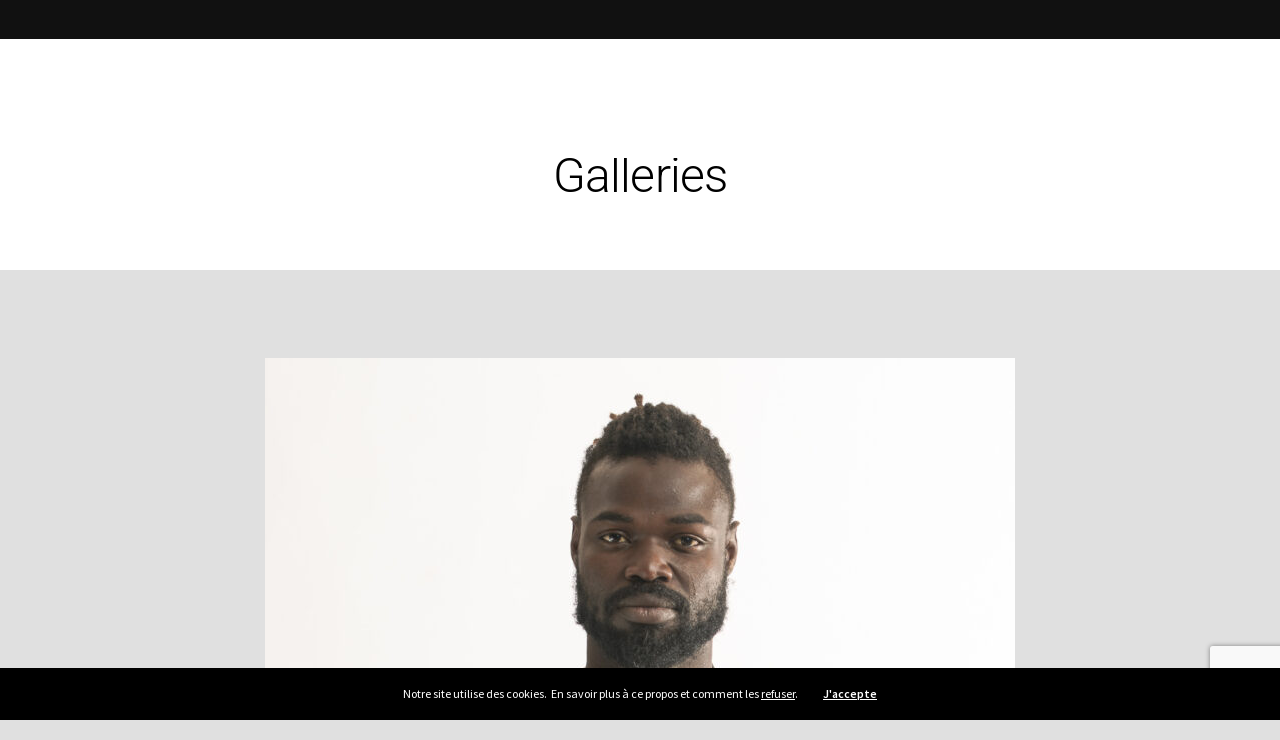

--- FILE ---
content_type: text/html; charset=utf-8
request_url: https://www.google.com/recaptcha/api2/anchor?ar=1&k=6LchyWwoAAAAAL8Rkm4elfrFOyOEWtc1tymhq52G&co=aHR0cHM6Ly93d3cuY2hyaXN0aWFuLWxhdXppbi5mcjo0NDM.&hl=en&v=PoyoqOPhxBO7pBk68S4YbpHZ&size=invisible&anchor-ms=20000&execute-ms=30000&cb=osspdfn7dyo
body_size: 48676
content:
<!DOCTYPE HTML><html dir="ltr" lang="en"><head><meta http-equiv="Content-Type" content="text/html; charset=UTF-8">
<meta http-equiv="X-UA-Compatible" content="IE=edge">
<title>reCAPTCHA</title>
<style type="text/css">
/* cyrillic-ext */
@font-face {
  font-family: 'Roboto';
  font-style: normal;
  font-weight: 400;
  font-stretch: 100%;
  src: url(//fonts.gstatic.com/s/roboto/v48/KFO7CnqEu92Fr1ME7kSn66aGLdTylUAMa3GUBHMdazTgWw.woff2) format('woff2');
  unicode-range: U+0460-052F, U+1C80-1C8A, U+20B4, U+2DE0-2DFF, U+A640-A69F, U+FE2E-FE2F;
}
/* cyrillic */
@font-face {
  font-family: 'Roboto';
  font-style: normal;
  font-weight: 400;
  font-stretch: 100%;
  src: url(//fonts.gstatic.com/s/roboto/v48/KFO7CnqEu92Fr1ME7kSn66aGLdTylUAMa3iUBHMdazTgWw.woff2) format('woff2');
  unicode-range: U+0301, U+0400-045F, U+0490-0491, U+04B0-04B1, U+2116;
}
/* greek-ext */
@font-face {
  font-family: 'Roboto';
  font-style: normal;
  font-weight: 400;
  font-stretch: 100%;
  src: url(//fonts.gstatic.com/s/roboto/v48/KFO7CnqEu92Fr1ME7kSn66aGLdTylUAMa3CUBHMdazTgWw.woff2) format('woff2');
  unicode-range: U+1F00-1FFF;
}
/* greek */
@font-face {
  font-family: 'Roboto';
  font-style: normal;
  font-weight: 400;
  font-stretch: 100%;
  src: url(//fonts.gstatic.com/s/roboto/v48/KFO7CnqEu92Fr1ME7kSn66aGLdTylUAMa3-UBHMdazTgWw.woff2) format('woff2');
  unicode-range: U+0370-0377, U+037A-037F, U+0384-038A, U+038C, U+038E-03A1, U+03A3-03FF;
}
/* math */
@font-face {
  font-family: 'Roboto';
  font-style: normal;
  font-weight: 400;
  font-stretch: 100%;
  src: url(//fonts.gstatic.com/s/roboto/v48/KFO7CnqEu92Fr1ME7kSn66aGLdTylUAMawCUBHMdazTgWw.woff2) format('woff2');
  unicode-range: U+0302-0303, U+0305, U+0307-0308, U+0310, U+0312, U+0315, U+031A, U+0326-0327, U+032C, U+032F-0330, U+0332-0333, U+0338, U+033A, U+0346, U+034D, U+0391-03A1, U+03A3-03A9, U+03B1-03C9, U+03D1, U+03D5-03D6, U+03F0-03F1, U+03F4-03F5, U+2016-2017, U+2034-2038, U+203C, U+2040, U+2043, U+2047, U+2050, U+2057, U+205F, U+2070-2071, U+2074-208E, U+2090-209C, U+20D0-20DC, U+20E1, U+20E5-20EF, U+2100-2112, U+2114-2115, U+2117-2121, U+2123-214F, U+2190, U+2192, U+2194-21AE, U+21B0-21E5, U+21F1-21F2, U+21F4-2211, U+2213-2214, U+2216-22FF, U+2308-230B, U+2310, U+2319, U+231C-2321, U+2336-237A, U+237C, U+2395, U+239B-23B7, U+23D0, U+23DC-23E1, U+2474-2475, U+25AF, U+25B3, U+25B7, U+25BD, U+25C1, U+25CA, U+25CC, U+25FB, U+266D-266F, U+27C0-27FF, U+2900-2AFF, U+2B0E-2B11, U+2B30-2B4C, U+2BFE, U+3030, U+FF5B, U+FF5D, U+1D400-1D7FF, U+1EE00-1EEFF;
}
/* symbols */
@font-face {
  font-family: 'Roboto';
  font-style: normal;
  font-weight: 400;
  font-stretch: 100%;
  src: url(//fonts.gstatic.com/s/roboto/v48/KFO7CnqEu92Fr1ME7kSn66aGLdTylUAMaxKUBHMdazTgWw.woff2) format('woff2');
  unicode-range: U+0001-000C, U+000E-001F, U+007F-009F, U+20DD-20E0, U+20E2-20E4, U+2150-218F, U+2190, U+2192, U+2194-2199, U+21AF, U+21E6-21F0, U+21F3, U+2218-2219, U+2299, U+22C4-22C6, U+2300-243F, U+2440-244A, U+2460-24FF, U+25A0-27BF, U+2800-28FF, U+2921-2922, U+2981, U+29BF, U+29EB, U+2B00-2BFF, U+4DC0-4DFF, U+FFF9-FFFB, U+10140-1018E, U+10190-1019C, U+101A0, U+101D0-101FD, U+102E0-102FB, U+10E60-10E7E, U+1D2C0-1D2D3, U+1D2E0-1D37F, U+1F000-1F0FF, U+1F100-1F1AD, U+1F1E6-1F1FF, U+1F30D-1F30F, U+1F315, U+1F31C, U+1F31E, U+1F320-1F32C, U+1F336, U+1F378, U+1F37D, U+1F382, U+1F393-1F39F, U+1F3A7-1F3A8, U+1F3AC-1F3AF, U+1F3C2, U+1F3C4-1F3C6, U+1F3CA-1F3CE, U+1F3D4-1F3E0, U+1F3ED, U+1F3F1-1F3F3, U+1F3F5-1F3F7, U+1F408, U+1F415, U+1F41F, U+1F426, U+1F43F, U+1F441-1F442, U+1F444, U+1F446-1F449, U+1F44C-1F44E, U+1F453, U+1F46A, U+1F47D, U+1F4A3, U+1F4B0, U+1F4B3, U+1F4B9, U+1F4BB, U+1F4BF, U+1F4C8-1F4CB, U+1F4D6, U+1F4DA, U+1F4DF, U+1F4E3-1F4E6, U+1F4EA-1F4ED, U+1F4F7, U+1F4F9-1F4FB, U+1F4FD-1F4FE, U+1F503, U+1F507-1F50B, U+1F50D, U+1F512-1F513, U+1F53E-1F54A, U+1F54F-1F5FA, U+1F610, U+1F650-1F67F, U+1F687, U+1F68D, U+1F691, U+1F694, U+1F698, U+1F6AD, U+1F6B2, U+1F6B9-1F6BA, U+1F6BC, U+1F6C6-1F6CF, U+1F6D3-1F6D7, U+1F6E0-1F6EA, U+1F6F0-1F6F3, U+1F6F7-1F6FC, U+1F700-1F7FF, U+1F800-1F80B, U+1F810-1F847, U+1F850-1F859, U+1F860-1F887, U+1F890-1F8AD, U+1F8B0-1F8BB, U+1F8C0-1F8C1, U+1F900-1F90B, U+1F93B, U+1F946, U+1F984, U+1F996, U+1F9E9, U+1FA00-1FA6F, U+1FA70-1FA7C, U+1FA80-1FA89, U+1FA8F-1FAC6, U+1FACE-1FADC, U+1FADF-1FAE9, U+1FAF0-1FAF8, U+1FB00-1FBFF;
}
/* vietnamese */
@font-face {
  font-family: 'Roboto';
  font-style: normal;
  font-weight: 400;
  font-stretch: 100%;
  src: url(//fonts.gstatic.com/s/roboto/v48/KFO7CnqEu92Fr1ME7kSn66aGLdTylUAMa3OUBHMdazTgWw.woff2) format('woff2');
  unicode-range: U+0102-0103, U+0110-0111, U+0128-0129, U+0168-0169, U+01A0-01A1, U+01AF-01B0, U+0300-0301, U+0303-0304, U+0308-0309, U+0323, U+0329, U+1EA0-1EF9, U+20AB;
}
/* latin-ext */
@font-face {
  font-family: 'Roboto';
  font-style: normal;
  font-weight: 400;
  font-stretch: 100%;
  src: url(//fonts.gstatic.com/s/roboto/v48/KFO7CnqEu92Fr1ME7kSn66aGLdTylUAMa3KUBHMdazTgWw.woff2) format('woff2');
  unicode-range: U+0100-02BA, U+02BD-02C5, U+02C7-02CC, U+02CE-02D7, U+02DD-02FF, U+0304, U+0308, U+0329, U+1D00-1DBF, U+1E00-1E9F, U+1EF2-1EFF, U+2020, U+20A0-20AB, U+20AD-20C0, U+2113, U+2C60-2C7F, U+A720-A7FF;
}
/* latin */
@font-face {
  font-family: 'Roboto';
  font-style: normal;
  font-weight: 400;
  font-stretch: 100%;
  src: url(//fonts.gstatic.com/s/roboto/v48/KFO7CnqEu92Fr1ME7kSn66aGLdTylUAMa3yUBHMdazQ.woff2) format('woff2');
  unicode-range: U+0000-00FF, U+0131, U+0152-0153, U+02BB-02BC, U+02C6, U+02DA, U+02DC, U+0304, U+0308, U+0329, U+2000-206F, U+20AC, U+2122, U+2191, U+2193, U+2212, U+2215, U+FEFF, U+FFFD;
}
/* cyrillic-ext */
@font-face {
  font-family: 'Roboto';
  font-style: normal;
  font-weight: 500;
  font-stretch: 100%;
  src: url(//fonts.gstatic.com/s/roboto/v48/KFO7CnqEu92Fr1ME7kSn66aGLdTylUAMa3GUBHMdazTgWw.woff2) format('woff2');
  unicode-range: U+0460-052F, U+1C80-1C8A, U+20B4, U+2DE0-2DFF, U+A640-A69F, U+FE2E-FE2F;
}
/* cyrillic */
@font-face {
  font-family: 'Roboto';
  font-style: normal;
  font-weight: 500;
  font-stretch: 100%;
  src: url(//fonts.gstatic.com/s/roboto/v48/KFO7CnqEu92Fr1ME7kSn66aGLdTylUAMa3iUBHMdazTgWw.woff2) format('woff2');
  unicode-range: U+0301, U+0400-045F, U+0490-0491, U+04B0-04B1, U+2116;
}
/* greek-ext */
@font-face {
  font-family: 'Roboto';
  font-style: normal;
  font-weight: 500;
  font-stretch: 100%;
  src: url(//fonts.gstatic.com/s/roboto/v48/KFO7CnqEu92Fr1ME7kSn66aGLdTylUAMa3CUBHMdazTgWw.woff2) format('woff2');
  unicode-range: U+1F00-1FFF;
}
/* greek */
@font-face {
  font-family: 'Roboto';
  font-style: normal;
  font-weight: 500;
  font-stretch: 100%;
  src: url(//fonts.gstatic.com/s/roboto/v48/KFO7CnqEu92Fr1ME7kSn66aGLdTylUAMa3-UBHMdazTgWw.woff2) format('woff2');
  unicode-range: U+0370-0377, U+037A-037F, U+0384-038A, U+038C, U+038E-03A1, U+03A3-03FF;
}
/* math */
@font-face {
  font-family: 'Roboto';
  font-style: normal;
  font-weight: 500;
  font-stretch: 100%;
  src: url(//fonts.gstatic.com/s/roboto/v48/KFO7CnqEu92Fr1ME7kSn66aGLdTylUAMawCUBHMdazTgWw.woff2) format('woff2');
  unicode-range: U+0302-0303, U+0305, U+0307-0308, U+0310, U+0312, U+0315, U+031A, U+0326-0327, U+032C, U+032F-0330, U+0332-0333, U+0338, U+033A, U+0346, U+034D, U+0391-03A1, U+03A3-03A9, U+03B1-03C9, U+03D1, U+03D5-03D6, U+03F0-03F1, U+03F4-03F5, U+2016-2017, U+2034-2038, U+203C, U+2040, U+2043, U+2047, U+2050, U+2057, U+205F, U+2070-2071, U+2074-208E, U+2090-209C, U+20D0-20DC, U+20E1, U+20E5-20EF, U+2100-2112, U+2114-2115, U+2117-2121, U+2123-214F, U+2190, U+2192, U+2194-21AE, U+21B0-21E5, U+21F1-21F2, U+21F4-2211, U+2213-2214, U+2216-22FF, U+2308-230B, U+2310, U+2319, U+231C-2321, U+2336-237A, U+237C, U+2395, U+239B-23B7, U+23D0, U+23DC-23E1, U+2474-2475, U+25AF, U+25B3, U+25B7, U+25BD, U+25C1, U+25CA, U+25CC, U+25FB, U+266D-266F, U+27C0-27FF, U+2900-2AFF, U+2B0E-2B11, U+2B30-2B4C, U+2BFE, U+3030, U+FF5B, U+FF5D, U+1D400-1D7FF, U+1EE00-1EEFF;
}
/* symbols */
@font-face {
  font-family: 'Roboto';
  font-style: normal;
  font-weight: 500;
  font-stretch: 100%;
  src: url(//fonts.gstatic.com/s/roboto/v48/KFO7CnqEu92Fr1ME7kSn66aGLdTylUAMaxKUBHMdazTgWw.woff2) format('woff2');
  unicode-range: U+0001-000C, U+000E-001F, U+007F-009F, U+20DD-20E0, U+20E2-20E4, U+2150-218F, U+2190, U+2192, U+2194-2199, U+21AF, U+21E6-21F0, U+21F3, U+2218-2219, U+2299, U+22C4-22C6, U+2300-243F, U+2440-244A, U+2460-24FF, U+25A0-27BF, U+2800-28FF, U+2921-2922, U+2981, U+29BF, U+29EB, U+2B00-2BFF, U+4DC0-4DFF, U+FFF9-FFFB, U+10140-1018E, U+10190-1019C, U+101A0, U+101D0-101FD, U+102E0-102FB, U+10E60-10E7E, U+1D2C0-1D2D3, U+1D2E0-1D37F, U+1F000-1F0FF, U+1F100-1F1AD, U+1F1E6-1F1FF, U+1F30D-1F30F, U+1F315, U+1F31C, U+1F31E, U+1F320-1F32C, U+1F336, U+1F378, U+1F37D, U+1F382, U+1F393-1F39F, U+1F3A7-1F3A8, U+1F3AC-1F3AF, U+1F3C2, U+1F3C4-1F3C6, U+1F3CA-1F3CE, U+1F3D4-1F3E0, U+1F3ED, U+1F3F1-1F3F3, U+1F3F5-1F3F7, U+1F408, U+1F415, U+1F41F, U+1F426, U+1F43F, U+1F441-1F442, U+1F444, U+1F446-1F449, U+1F44C-1F44E, U+1F453, U+1F46A, U+1F47D, U+1F4A3, U+1F4B0, U+1F4B3, U+1F4B9, U+1F4BB, U+1F4BF, U+1F4C8-1F4CB, U+1F4D6, U+1F4DA, U+1F4DF, U+1F4E3-1F4E6, U+1F4EA-1F4ED, U+1F4F7, U+1F4F9-1F4FB, U+1F4FD-1F4FE, U+1F503, U+1F507-1F50B, U+1F50D, U+1F512-1F513, U+1F53E-1F54A, U+1F54F-1F5FA, U+1F610, U+1F650-1F67F, U+1F687, U+1F68D, U+1F691, U+1F694, U+1F698, U+1F6AD, U+1F6B2, U+1F6B9-1F6BA, U+1F6BC, U+1F6C6-1F6CF, U+1F6D3-1F6D7, U+1F6E0-1F6EA, U+1F6F0-1F6F3, U+1F6F7-1F6FC, U+1F700-1F7FF, U+1F800-1F80B, U+1F810-1F847, U+1F850-1F859, U+1F860-1F887, U+1F890-1F8AD, U+1F8B0-1F8BB, U+1F8C0-1F8C1, U+1F900-1F90B, U+1F93B, U+1F946, U+1F984, U+1F996, U+1F9E9, U+1FA00-1FA6F, U+1FA70-1FA7C, U+1FA80-1FA89, U+1FA8F-1FAC6, U+1FACE-1FADC, U+1FADF-1FAE9, U+1FAF0-1FAF8, U+1FB00-1FBFF;
}
/* vietnamese */
@font-face {
  font-family: 'Roboto';
  font-style: normal;
  font-weight: 500;
  font-stretch: 100%;
  src: url(//fonts.gstatic.com/s/roboto/v48/KFO7CnqEu92Fr1ME7kSn66aGLdTylUAMa3OUBHMdazTgWw.woff2) format('woff2');
  unicode-range: U+0102-0103, U+0110-0111, U+0128-0129, U+0168-0169, U+01A0-01A1, U+01AF-01B0, U+0300-0301, U+0303-0304, U+0308-0309, U+0323, U+0329, U+1EA0-1EF9, U+20AB;
}
/* latin-ext */
@font-face {
  font-family: 'Roboto';
  font-style: normal;
  font-weight: 500;
  font-stretch: 100%;
  src: url(//fonts.gstatic.com/s/roboto/v48/KFO7CnqEu92Fr1ME7kSn66aGLdTylUAMa3KUBHMdazTgWw.woff2) format('woff2');
  unicode-range: U+0100-02BA, U+02BD-02C5, U+02C7-02CC, U+02CE-02D7, U+02DD-02FF, U+0304, U+0308, U+0329, U+1D00-1DBF, U+1E00-1E9F, U+1EF2-1EFF, U+2020, U+20A0-20AB, U+20AD-20C0, U+2113, U+2C60-2C7F, U+A720-A7FF;
}
/* latin */
@font-face {
  font-family: 'Roboto';
  font-style: normal;
  font-weight: 500;
  font-stretch: 100%;
  src: url(//fonts.gstatic.com/s/roboto/v48/KFO7CnqEu92Fr1ME7kSn66aGLdTylUAMa3yUBHMdazQ.woff2) format('woff2');
  unicode-range: U+0000-00FF, U+0131, U+0152-0153, U+02BB-02BC, U+02C6, U+02DA, U+02DC, U+0304, U+0308, U+0329, U+2000-206F, U+20AC, U+2122, U+2191, U+2193, U+2212, U+2215, U+FEFF, U+FFFD;
}
/* cyrillic-ext */
@font-face {
  font-family: 'Roboto';
  font-style: normal;
  font-weight: 900;
  font-stretch: 100%;
  src: url(//fonts.gstatic.com/s/roboto/v48/KFO7CnqEu92Fr1ME7kSn66aGLdTylUAMa3GUBHMdazTgWw.woff2) format('woff2');
  unicode-range: U+0460-052F, U+1C80-1C8A, U+20B4, U+2DE0-2DFF, U+A640-A69F, U+FE2E-FE2F;
}
/* cyrillic */
@font-face {
  font-family: 'Roboto';
  font-style: normal;
  font-weight: 900;
  font-stretch: 100%;
  src: url(//fonts.gstatic.com/s/roboto/v48/KFO7CnqEu92Fr1ME7kSn66aGLdTylUAMa3iUBHMdazTgWw.woff2) format('woff2');
  unicode-range: U+0301, U+0400-045F, U+0490-0491, U+04B0-04B1, U+2116;
}
/* greek-ext */
@font-face {
  font-family: 'Roboto';
  font-style: normal;
  font-weight: 900;
  font-stretch: 100%;
  src: url(//fonts.gstatic.com/s/roboto/v48/KFO7CnqEu92Fr1ME7kSn66aGLdTylUAMa3CUBHMdazTgWw.woff2) format('woff2');
  unicode-range: U+1F00-1FFF;
}
/* greek */
@font-face {
  font-family: 'Roboto';
  font-style: normal;
  font-weight: 900;
  font-stretch: 100%;
  src: url(//fonts.gstatic.com/s/roboto/v48/KFO7CnqEu92Fr1ME7kSn66aGLdTylUAMa3-UBHMdazTgWw.woff2) format('woff2');
  unicode-range: U+0370-0377, U+037A-037F, U+0384-038A, U+038C, U+038E-03A1, U+03A3-03FF;
}
/* math */
@font-face {
  font-family: 'Roboto';
  font-style: normal;
  font-weight: 900;
  font-stretch: 100%;
  src: url(//fonts.gstatic.com/s/roboto/v48/KFO7CnqEu92Fr1ME7kSn66aGLdTylUAMawCUBHMdazTgWw.woff2) format('woff2');
  unicode-range: U+0302-0303, U+0305, U+0307-0308, U+0310, U+0312, U+0315, U+031A, U+0326-0327, U+032C, U+032F-0330, U+0332-0333, U+0338, U+033A, U+0346, U+034D, U+0391-03A1, U+03A3-03A9, U+03B1-03C9, U+03D1, U+03D5-03D6, U+03F0-03F1, U+03F4-03F5, U+2016-2017, U+2034-2038, U+203C, U+2040, U+2043, U+2047, U+2050, U+2057, U+205F, U+2070-2071, U+2074-208E, U+2090-209C, U+20D0-20DC, U+20E1, U+20E5-20EF, U+2100-2112, U+2114-2115, U+2117-2121, U+2123-214F, U+2190, U+2192, U+2194-21AE, U+21B0-21E5, U+21F1-21F2, U+21F4-2211, U+2213-2214, U+2216-22FF, U+2308-230B, U+2310, U+2319, U+231C-2321, U+2336-237A, U+237C, U+2395, U+239B-23B7, U+23D0, U+23DC-23E1, U+2474-2475, U+25AF, U+25B3, U+25B7, U+25BD, U+25C1, U+25CA, U+25CC, U+25FB, U+266D-266F, U+27C0-27FF, U+2900-2AFF, U+2B0E-2B11, U+2B30-2B4C, U+2BFE, U+3030, U+FF5B, U+FF5D, U+1D400-1D7FF, U+1EE00-1EEFF;
}
/* symbols */
@font-face {
  font-family: 'Roboto';
  font-style: normal;
  font-weight: 900;
  font-stretch: 100%;
  src: url(//fonts.gstatic.com/s/roboto/v48/KFO7CnqEu92Fr1ME7kSn66aGLdTylUAMaxKUBHMdazTgWw.woff2) format('woff2');
  unicode-range: U+0001-000C, U+000E-001F, U+007F-009F, U+20DD-20E0, U+20E2-20E4, U+2150-218F, U+2190, U+2192, U+2194-2199, U+21AF, U+21E6-21F0, U+21F3, U+2218-2219, U+2299, U+22C4-22C6, U+2300-243F, U+2440-244A, U+2460-24FF, U+25A0-27BF, U+2800-28FF, U+2921-2922, U+2981, U+29BF, U+29EB, U+2B00-2BFF, U+4DC0-4DFF, U+FFF9-FFFB, U+10140-1018E, U+10190-1019C, U+101A0, U+101D0-101FD, U+102E0-102FB, U+10E60-10E7E, U+1D2C0-1D2D3, U+1D2E0-1D37F, U+1F000-1F0FF, U+1F100-1F1AD, U+1F1E6-1F1FF, U+1F30D-1F30F, U+1F315, U+1F31C, U+1F31E, U+1F320-1F32C, U+1F336, U+1F378, U+1F37D, U+1F382, U+1F393-1F39F, U+1F3A7-1F3A8, U+1F3AC-1F3AF, U+1F3C2, U+1F3C4-1F3C6, U+1F3CA-1F3CE, U+1F3D4-1F3E0, U+1F3ED, U+1F3F1-1F3F3, U+1F3F5-1F3F7, U+1F408, U+1F415, U+1F41F, U+1F426, U+1F43F, U+1F441-1F442, U+1F444, U+1F446-1F449, U+1F44C-1F44E, U+1F453, U+1F46A, U+1F47D, U+1F4A3, U+1F4B0, U+1F4B3, U+1F4B9, U+1F4BB, U+1F4BF, U+1F4C8-1F4CB, U+1F4D6, U+1F4DA, U+1F4DF, U+1F4E3-1F4E6, U+1F4EA-1F4ED, U+1F4F7, U+1F4F9-1F4FB, U+1F4FD-1F4FE, U+1F503, U+1F507-1F50B, U+1F50D, U+1F512-1F513, U+1F53E-1F54A, U+1F54F-1F5FA, U+1F610, U+1F650-1F67F, U+1F687, U+1F68D, U+1F691, U+1F694, U+1F698, U+1F6AD, U+1F6B2, U+1F6B9-1F6BA, U+1F6BC, U+1F6C6-1F6CF, U+1F6D3-1F6D7, U+1F6E0-1F6EA, U+1F6F0-1F6F3, U+1F6F7-1F6FC, U+1F700-1F7FF, U+1F800-1F80B, U+1F810-1F847, U+1F850-1F859, U+1F860-1F887, U+1F890-1F8AD, U+1F8B0-1F8BB, U+1F8C0-1F8C1, U+1F900-1F90B, U+1F93B, U+1F946, U+1F984, U+1F996, U+1F9E9, U+1FA00-1FA6F, U+1FA70-1FA7C, U+1FA80-1FA89, U+1FA8F-1FAC6, U+1FACE-1FADC, U+1FADF-1FAE9, U+1FAF0-1FAF8, U+1FB00-1FBFF;
}
/* vietnamese */
@font-face {
  font-family: 'Roboto';
  font-style: normal;
  font-weight: 900;
  font-stretch: 100%;
  src: url(//fonts.gstatic.com/s/roboto/v48/KFO7CnqEu92Fr1ME7kSn66aGLdTylUAMa3OUBHMdazTgWw.woff2) format('woff2');
  unicode-range: U+0102-0103, U+0110-0111, U+0128-0129, U+0168-0169, U+01A0-01A1, U+01AF-01B0, U+0300-0301, U+0303-0304, U+0308-0309, U+0323, U+0329, U+1EA0-1EF9, U+20AB;
}
/* latin-ext */
@font-face {
  font-family: 'Roboto';
  font-style: normal;
  font-weight: 900;
  font-stretch: 100%;
  src: url(//fonts.gstatic.com/s/roboto/v48/KFO7CnqEu92Fr1ME7kSn66aGLdTylUAMa3KUBHMdazTgWw.woff2) format('woff2');
  unicode-range: U+0100-02BA, U+02BD-02C5, U+02C7-02CC, U+02CE-02D7, U+02DD-02FF, U+0304, U+0308, U+0329, U+1D00-1DBF, U+1E00-1E9F, U+1EF2-1EFF, U+2020, U+20A0-20AB, U+20AD-20C0, U+2113, U+2C60-2C7F, U+A720-A7FF;
}
/* latin */
@font-face {
  font-family: 'Roboto';
  font-style: normal;
  font-weight: 900;
  font-stretch: 100%;
  src: url(//fonts.gstatic.com/s/roboto/v48/KFO7CnqEu92Fr1ME7kSn66aGLdTylUAMa3yUBHMdazQ.woff2) format('woff2');
  unicode-range: U+0000-00FF, U+0131, U+0152-0153, U+02BB-02BC, U+02C6, U+02DA, U+02DC, U+0304, U+0308, U+0329, U+2000-206F, U+20AC, U+2122, U+2191, U+2193, U+2212, U+2215, U+FEFF, U+FFFD;
}

</style>
<link rel="stylesheet" type="text/css" href="https://www.gstatic.com/recaptcha/releases/PoyoqOPhxBO7pBk68S4YbpHZ/styles__ltr.css">
<script nonce="NWzvrh2hnulnEdrCQSCwWg" type="text/javascript">window['__recaptcha_api'] = 'https://www.google.com/recaptcha/api2/';</script>
<script type="text/javascript" src="https://www.gstatic.com/recaptcha/releases/PoyoqOPhxBO7pBk68S4YbpHZ/recaptcha__en.js" nonce="NWzvrh2hnulnEdrCQSCwWg">
      
    </script></head>
<body><div id="rc-anchor-alert" class="rc-anchor-alert"></div>
<input type="hidden" id="recaptcha-token" value="[base64]">
<script type="text/javascript" nonce="NWzvrh2hnulnEdrCQSCwWg">
      recaptcha.anchor.Main.init("[\x22ainput\x22,[\x22bgdata\x22,\x22\x22,\[base64]/[base64]/[base64]/bmV3IHJbeF0oY1swXSk6RT09Mj9uZXcgclt4XShjWzBdLGNbMV0pOkU9PTM/bmV3IHJbeF0oY1swXSxjWzFdLGNbMl0pOkU9PTQ/[base64]/[base64]/[base64]/[base64]/[base64]/[base64]/[base64]/[base64]\x22,\[base64]\\u003d\x22,\x22wq7DnRPCqcKCGlXCqcOkJcOvw5LCk8O/w7LDmMKbwo/ClERiwp8/L8KLw5wFwrlEwoLCognDrsO0bi7CmcOla37Dp8OwbXJaHsOIR8KPwrXCvMOlw47Dm14cHmrDscKswoROwovDlknCqcKuw6PDh8OzwrM4w5/DmsKKSQbDhxhQKy/DuiJ7w65BNm3DvSvCrcKQXyHDtMKkwrAHIRNJG8OYEcKXw43DmcKywq3CpkU7YlLCgMOAD8KfwoZ8X2LCjcKRwo/DoxESSgjDrMOiWMKdwp7CmwVewrtgwqrCoMOhTsOiw5/CiVHCvSEPw4nDhgxDwqjDocKvwrXCsMKkWsOVwqfClFTCo0LCgXF0w77DkGrCvcKxNmYMSMOuw4DDlihjJRHDu8OKDMKUwpnDmTTDsMObJcOED2hbVcOXXcOEfCcQesOMIsKywo/CmMKMwobDsxRIw4Njw7/DgsO0JsKPW8KJE8OeF8OEU8Krw73Dt0nCkmPDllp+KcK1w5LCg8O2wpjDtcKgcsOzwp3Dp0MeOCrClhnDlQNHMMKMw4bDuQ7DqWY8M8OBwrtvwrZ4QinCpVUpQ8KuwrnCm8Ouw7BUa8KRCsKcw6x0wrkLwrHDgsKNwrkdTEPChcK4wps3wp0CO8OresKhw5/Dmx87Y8OkPcKyw7zDisOfVC9Qw53DnQzDnRHCjQNbIFMsNBjDn8O6PiATwoXCpkPCm2jCkcKowprDmcKicy/CnDrCmiNhd1/[base64]/wpELw6LCmhvDg8KZGwjDmBdWwpbClMKcw7pow4NKXcKlfxxSPHZBGcKVBMKHwrtJShPCmsOEZH/CjMO/wpbDu8Kww4kcQMKdEMOzAMOJVlQ0w5IBDi/Cj8K4w5gDw7kLfQB5wpnDpxrDv8Ovw514wpVNUsOMK8Kxwoo5w4g5woPDljTDlMKKPSxUwo3Doi7CvXLChmXDnEzDuiDCl8O9wqVRZsOTXU9xO8KAdcKmAjp7NBrCgxfDgsOMw5TCjSxKwrw5c2Aww4Aswq5awoLChHzCmXJXw4MOYG/ChcKZw4rCj8OiOGtxfcKbEFM6woliacKPV8OVRMK4wrxEw5bDj8KNw7N3w797ZsKYw5bCtETDrghow4LCv8O4NcK7wrdwAVzCpAHCvcK3HMOuKMKKIR/Cs0U5D8Ktw4PCqsO0wp5ww5jCpsK2GcO8In1oPsK+GxZrWnDClMKfw4QkwrfDthzDucK6Q8K0w5E5RMKrw4bChMKmWCfDpVPCs8KyUcOLwpbChy/CmQE3KMOPL8K4wrfDi2fDscKxwr/CjMKzwpgGIjDCsMOXHGAPQcKNwrU/[base64]/[base64]/PcOPwqcOw5jCiDVKfMKDPMOzN8K/KcORbQ7Du2DCiHPDs8K2e8OsN8K/w5Bwd8KDacO/[base64]/DmT7ChTbCo8OIw7vDrMKmLMO/wp8RGsOgGcOCw5fCrnzCjB5vBsKCwrcwAnxpYGQTesOrS2zDtcOtwochwp55w6pZOgnDvybCg8OJw5TCuVJLwpXCmEBVw4jDlQbDpywnPRfCjMKPwqjCmcOqwr06w5/[base64]/agMoNhjDpcO/JnlFw6nDhcO5w5nDpcOUw7pdw7PCqcOhw6TDtsOjLEtTw4FFLcOnw7PDqiLDjMO0w4g+wq5aN8O2J8KjR2nDiMKiwpvDk2s7QzUUw7saasKVw4fCoMOVWmdVw5lmGsOwS1XDr8OLwpJHDsOFW3/DtMK+LsK2Ck0NYcKGNy0xPCEYwqLDkMO2LMO7wp5+ZC7CmUvCscKRcC0Pwq4pBMOXCxXDhcKhfyJtw7DDncKBHEVYJcKVwrdyDyVXK8KZbn/[base64]/am/CnkHCr8Ozw6bCqjLCiMK5D8Kgw6B0w67DtcOVw5FBFcO8A8O5w6rCqHV3DB7DsQ3Co3LDlMKPU8OZFAEZw7B2cVDCisKNH8K1w6c3woE2w7QWwp7DvcKRwozDkDwXO1/[base64]/DmMO5dFtrZHZuw7DCo2rDhsKuU8KlN8O5w7HDjcOMPsK/wp3DhVXDisODdMOSFj3DhXsTwotxwrt/acOMworDphYpwqFBEXRGw4vCjXDDu8KbR8OgwrnCt3kISAXCmjBLRxXCvwomwqERccOsw7A0RsODw4kTw7UyM8KCLcKTw7zDtsKDwpw2IFbDogfDi3AAQEAZw4gUwoDCl8KnwqcDUcODwpDCkAPCo2rDgEfCvMOqwopkw7fCmcKca8OyNMKRwrQAw70lKj/Cs8Ocwq/CsMOWJmDDgsO7wrzDhBxIw7Qhw6l/woNzFStPw4nDisOSZipmwpxOLg0DP8K3aMOlwqIVe3XDusOUe3vCmUM4LMO7KEHCv8OYKsK+fRViBGzDscKqQGdLw4LCvA3DicO4IxzDhsOfAG82w7RTwohEwqoKw59aZcOgN03DucKXNMKGCWZawrfDuyXCiMO/w7taw5UYQsO5wrcyw5hQw7nDvcO4w6tpCHF1wq3DlcK6fcKXIQfCnCkVwrPCgsK2w54SAhxsw5jDqMOrLQx3wofDn8KNXcOdw4/DlnVael7CvMOKesKXw7HDpwDCpMKhwqXCi8OsblhZQsKEwpI0wqbCksKwwofCixTDl8KnwpIxacO4woNSGcKHwr9fA8KNO8Kvw7Z+Z8KxGMO5wpHDp2N7w4MewoJrwoo/G8K4w7YZw6New4l3wrjClcOhw7lCUVPDpMKUw4grUsKww6ITwpt+w63ClEHCrVldwrTDrsOQw6hww5UeAMKfRsKjw5zCtA7DnnHDlHfCnMK9XcOxN8KmOMKxb8KYw5NMw4/[base64]/OcO3wrZHw5gRw5hAw6XCtWdZw7V2NztEdcOLZMObwojDunAJBcKeOXNNemVPTz46w6TCgcKcw7dVw5p9SzdOYsKow69Yw4AMwp/CsllZw7fCsXgawqTCvyUyBVETdxkofTRVw58gWcKscsKZBQvDkV3CtMKiw4o8URjDsUJCwpHCqsKSwpnDs8Ksw6bDtsOSw5Ahw7PCvBXDh8KnVsOtwq1Gw7p6w4l0LsOXEk/DkVZSw7rCqMOqaVzCvxJkwrBSE8OXw4HDqHXCg8K6ShXDosK4fX7DpcOhIynDmT3DqUI1YcKTw74Cw4/DkiPCl8Osw7/DscKgY8Kewq1owpLCs8OMwphTwqXDtMKLacKbw5EYQcK/[base64]/Dp2zCucKsA8O+wplsW8KBAcKvaRPDrsKQwp/[base64]/wqfDucKPwr96w5jCmsOyIcORw4LDnTnCq8OJK8Otw7fDpmTClw7Cm8OJwp0rwo/Dh3HCrMKKY8OpHGXDqsOgA8KmMMOEw7Qmw49Bw5QrS2LChGzCii/ClcOqLVJqDiHCrWstw6l5SyzCmsKQRiwSZsKyw4Nhw5PCvVzDqsKpw4Nqw7vDoMOzwohvUMOBwp1mw5LDksOYSWHCtR/Du8O1wrZObizChcOLNyTDrcOFCsKpVCcMWMKowpbDusO1cw7DpsO+wrJ3TEXDscK2NQHCksKccyTDscKFwpNzwpLCl27DixcCw7MYHMKvwrprwq05KsOvWxUWVmhndcOQUD09LcOmwpouVT7DnUnCugoHWTkcw6zDqcKHTMKZw4x/HsKkwooZdBLCpXXCv2pYw6hsw7HChC7ChcKrw7vDiw/CvxfClDsDf8OUc8K/w5Q/QXHCocKtM8KAwr/CvxEqw5fCkMK9ZCdYwrgvW8KKwptXw4zDmCTDpSfChXLCnlknwoYcOC3CpTfDocKSw4ETbGjDgsKhWD0DwqLDgsKPw5zDqUlQY8KZwrF8w7YFO8KSKsOMXMKOwp0PEcOxAMKuRsOXwo7Cl8KJWBsRbR9zKw1xwrlowpXDv8KuesO/EQvDg8K1YkcnUMOMBcOSwoLChcKbahh/w4vCsgXDnVXDv8OQwprDpkZcwq8EdiHCg3rCmsKuwrggczV5eEDCmALCqFjCjsOBVsOwwqDCsTZ/[base64]/DrB3Dt8K1CGV+eigSA0zCtDlZZEoQw7PCjMKNZMKyMg1Tw4zDu37CnSTDu8OlwrrDlTd3cMK1wohQdMKlQAzCgGHCoMKcw7lcwrLDqX/[base64]/CjRjCvWNFUUJ7asOiR8KmwqDCpG/CtBXCmMOrbgB8e8KWbHE/w4wMYGpUwohlwoLCocOfw4nDmcOYXwRvw5LCqMOBwr1mL8KFOhPCjMOXw4gbwoQLXzjCmMOaeiZ8AFrDr3/CvS1tw7pJwqxFH8KNwr4jW8Otw6pdUsOlw6JJL1U3alFSwrDDhykddi3DllA1XcKDRjNxPGRTIiJdNcK0w7rChcKrw7tBw6wKcMKhAsOWwrh6w67Ds8K5ACAQTxfDj8KZwp9cScObw6jCtmJywpnDiUTCpMKBMMKnw5o/[base64]/[base64]/[base64]/Cm15Hw4pWwrzCtCVMwr/CkAjDt1YPbx7DhA/DsBBww7Y/Q8KAIsK8fUXDoMO6woDCncKMwqzDjMO8AsK5SsOxwpxGwrXDoMKawoAzwrjDosKbJn/CslMXwq3DlzbCnUbCpsKLwo04wozChkrDjlh2cMOLw5XDnMO+QAHDlMOzwrkUw5rCqg3Cm8KeUMOdwrfCmMKMw4U0OsOkOMOUw7XDghXCrsOawofCnU/DgxA1fMO6ZcKIWcKyw4YAw7LDtCEMS8Ogw4fDugo5L8OIw5fDvcOCGsOHwp3Dm8ODw5kra1FVwoolJcKbw6XDvhcUwqXDsFrDrkHDmsKcwp4IbcKAw4JpMCtWw6HDj3RiDE4RWcKBQMO/chbCpkvCoFMHPBkWw5jCmXwxD8KNDMOhLgvCkltVBMOKw6sEU8O0wr1dWsKww7TDl00PQH83HjsvMMKuw5PDosKUaMKxw51Iw6bCrhTCnilPw7/CnmPCjMK6wrcCw6vDvhbCrlBHwp8iw7bDnAwuwoYLw4LClUnCkQFKE2dbSgZOwo/Ci8KKA8KrfRwya8Oiw5/Ch8OHw7XDtMO/w5QvPwHDsiILw7AVX8Omw5vCnBHDm8KDw40mw7fCo8KSdB7CvcKjw4/[base64]/CrcOrw58RAzw4w7RUw6Bgw47CmnQGK33CsGHDnBByNyFrKsOsXkoPwpxibCYgSAPCiQAHwq3Dk8OCw5sQRFPDiA0nwrM4w4XCsCI2XcK1QwxVwp5SCMOzw7U2w4PCkVogwo/[base64]/[base64]/Do8KwwpNbw4Y7f8Kew5opwpHChcOGw6MRFXQmTzLDtsKMCB/CrMKBw7PCgsKzwoEbPsOwXHUYXjzDjcKRwptBNlvCnMKawolSTBpnw5UeEkrDgSPCgWU8w4LDi0PCsMOPGMK3w7UVw6QPRBghRSdTw7jDsldhw7bCvRzCvQBJZi/CtsOCbkLClMOGAsOfw44ew5fCpU4+w4I6w58Fw6bDs8KIKHrCicKswqzChhPChsKKw7fDgsKkA8Kqw4fDpRIPGMOyw5FFNG4lwq7DpRXCpDE5Ah3CuRfClGBmHMO9CycQwps7w49zwrbDnB/Ciw7Dj8KcZXZKcMOcWRbDpWANIXENwoHDtcOOdxZ4dcO9T8Klw68/w4PDlsOjw5BJExARHXRwMMOqcsO3ecO9AwPDu0HDjH7Cn0NJGz8qw6hmFXrDpFo6BcKjwpIhbsKBw7FTwolCw5nCt8KCwpTDlmXDtRDCqCR/wrF0wpXDocKzw43Cnh9awrjDvlTDpsKNw7YQwrXCvWbCk015a0lZPSPCm8O2w6h1wonChS7DssOlw50cw6PCicOOC8K7NsKkETLCg3Uqw7XCjsKgwpbDgcOrQcKqLh9Aw7R9MBnDrMO9wrE/w4TDqFzCoVnCn8OtJcK+w4cSwogIW03Cqx/CnyRTfT7ChH3DtcKUIGnDoHZ9wpHDgMOvw4LDjXNrw6YSU0fCv3Z8w6rDrsKUBMOMUH4oH0jDpyPCscOdw7jDrcKtwrfCoMOJwpZ0w7DCj8OTXQI3wpBHw6LCmzbDssK/w45aS8K2w58uWsOpw5ZSw7FWEEfCucKdGcObVsOdw6fDkMOawqR7b3whwrDDs2pabyDChsOnCx5vwovCnsKHwqweUMK1A2cDP8K4AMOmwqfCicOsGMKawqLCtMKCScKTYcOJfyIcw7JPe2MGbcOKfFIqb1/Cl8Kfw6U/e0ArOsKKw6jCjzQNDg5eG8Kaw6DCgcOkwofCnsKzLsOew4DDh8OFVnfDm8OswrvCtsO1wr16ZcKbwpLCgGHCvDvCoMOpwqbDl23CsS8rF2xJw40kFcKxLMKGw6gOw6APwqzCicOSw4ApwrLDmUoZwqkeWsO/[base64]/CpcKDKsOxLcKiw7MhbhZRCMOgV39rwrRBBmY/wqsvwrZkdw8yMSRow6bDiwDDhCvCuMOhw6Njw7TCp0TCmcO6T03Cpkt3worCiANJWS7DvSBBw4vDgn0Zw5TCvcObw63CoFzCsTPCliZuZRsFwobCgBAmwqrDhcOMwr/DsG4AwqA2FQjClQBMwqPCq8OVLi3CssOhYhbCmC7CssOvw4nCucKuwqvCo8ONV2jDmsKKFwMRCsOHwoHDojgXY3Q0aMKWB8KDbHzDlmHCtsOIXiTCm8KsA8OOXMKUwqBAIcO4IsOtNSJoN8KGwrVWZhLDuMK4dsO/EsOnfXLDmcOaw7jDt8OYLFXDgAFow4oGw4PDnsKiw6h9wqpnw6bCjsKuwpEOw749w6g8w6vCmMK8wrDCnhXDicOcfCXCpD3CliLDiB3Cj8O4T8OsP8Omw6rCuMODUUrCiMK7w5x/aDzCqcOfYMOUdcO3YcKvTFLCu1XDsynDoHIwKGdGekITwq0Cw53Dm1XDocK9QkUQFxnDhsKqw5I8w7RibyHDu8Kuw4bCh8KFw4PCoyjCv8OVw4c/wqrCuMKiw4tANAnDrMKgV8KeDsKDTsK0KMKsecKtVRkbQTHCl2HCssOqVnjCicO7w6rClsOJw4zCpFnCmiUHw7vCunIydgPDk1Aew4nCjEzDlDoEUgTDpiVmT8KUw4k7dg/CusKjNcKnw43DksK/wqHCssKYwrslwptzwq/Cmx04IWkmD8KRwrdqwohxwos8w7PCqMO+HcOZLcOOewExQHI2wo52E8K9EsOqWsOjw7EIw7Nzw5HCuhYIcsK6w57Cm8K6wr4fw6jCi3bDiMOOZcKyDEAuLH/[base64]/asK6w6TCs8KFw6B7wqUHJsK+NV7CjMKQw6/[base64]/DscKpwoLDmsOnw7jCowY1HlU2w4oqw6TCrk1uUm7Cr3rDnsO4w6/[base64]/Cg8OCwo0ZwpLDkiPCmR3CvsOMGcK9UwVZXD5xwrTDpg4fwp3DrsOOwq7DuDhXA0jCpcK9L8K+wqJOd08ra8KCH8OjAxthdjLDn8OJc1JQwpJfwrQ7GsKWwo/[base64]/KsOqE03CmFrCtljClcO4PSnCpsKcXXvDt8OhUMKvU8KaF8KhwoXCnz7DjMOow5QNOMKoKcO9J35Rc8Oiw77Dq8Kbw4BdwrPCsxvCo8ODegvDrsK7dX9lwpDDocKkwogCwoTCsBvCrsOpw6ttwrXCssKSMcK2w7cZXl1PKXzDgMOvNcKXwrHDulzDk8KTwr3Ck8K/wqzDhicvfSXCgkzClEsqPE5fw7Ule8KdN3MJw4bDohrCt13Cq8K/FsKpwrM/RcO9wr7Csk7DnQY4w4DCj8OmcF4xwrLCiRhqR8KRGW/DsMO4M8OswrwEwoovwqAyw6jDkxHDk8KWw5U/w7zCr8Kww6xUZxfCiybCoMOBw65vw7TDtEHClcKGwr3DpAJIAsOMwoRkwq1Kw7xwb3PDhGgxUTrCq8OFwo/CpGNKwoQ9w4w2wo3Cg8O4aMK1MGHDgMOewqrDksO9D8OQdiXDrQlCasKLNGhKw6HDsVPDr8KCwo89AwA5wpc4w7TCv8KDwrXDr8Knw6UiJsO1w6d/wqTCrsObKcKgwpwhS1vCgQrCq8K9wp7DoiMjw6tuE8OgwrvDlsKOBMOMw5xVw4DCrkYMQSMTJlxtI1fClMO9wp5mCU/DkcOKCADCtnJmw6vDhcKcwq7DvcKuYDJ9JgNaMUgKQAbDv8O6CgsawoXDsyDDmMOdRlV5w5QpwpV9wr3CjcKTw4NVQwFPIcO7Ry9mw58OIMKcLBbDq8Oyw6Vpw6XDjsOFO8Onw6rCoVXDsVFLw5fCp8OVw4nDkQ/DicK5wofCi8OlJcKCDsKrU8KJwq/DhsO0MsOUw4fCgcOTw4k/fgTCt13DrkEyw4dtNMKWwrl+OMK1w7AtXcOEOsKiwpVbw6JMalTDicOvZmnDhSbDpQ/CksKHLcOAwoA1wqHDgCJNPAt2w5xLwrYDMMKqe1HDthpmYmLDscK3woJrUMK8NsKUwp4YV8Opw7JsSXMcwobDjsKmEXXDo8OqwqnDqsK3Vw91w6Z6KABULS/[base64]/[base64]/Dnjg8GQ0Ew74/[base64]/ClTwew4xYLls3wp9uERMgY1J0w51GXMKaDMKlF3MXfMKeczzCmGnClWnDtsKXwqrCl8KNwo9MwrlpRcObU8O4HRErwrh+wqNRDSnDs8ODAnx/wp/Dl0/DrzHChxrDrTTCosOpwpkwwrRTw6dPaxjCq0TDiDbDoMKUKiYcc8OCfGEwbnrDuTQ8GHPCqm5RWcOTwpwdGzEETTHDj8KAHE8hwr/DhhLDhsKYw6kQLk/DosOQH1HDsz1cdsKeTWAew57DlGfDiMKZw6B2w4w1DcOpaX7CncK+wqd2WBnDrcKlcS/[base64]/[base64]/Dj8OwQybCtsOfeEVOZQsEwq0NODpLXMO9Vw9IFUFnIj46CMOBPsOtUsKEHsKFw6MuXMOFMsO0Qk/DicKCHALCginCnMO0dsOhf19SUcKIQg3ChsOuUsO/w75fZMOlLmjCrmE7ZcKewrPDrHHDmMKsMAIvKTLCjRF/w51CfcKZw47Dkgdzwrg4wpLDkETClkrCoATDgsKcwpxeFcKOMsKYw65SwrLDoR/[base64]/HsOJHi7DhsKPFsO6SiLDsMOPwrJ5wo7Cg8OUw6nDhyPCqkPDlcORaX/DlBjDp1l1woPClsK6w6AQwp7CkMKRG8KVw7/[base64]/Cm2dnC15qTQMiwrvDg8O5wrfCicKnw6nDtXHCtw4uaihbD8K/C1LDhCoXw43CnsKcK8OYwr8EH8KVwrHClMKWwoQWw6jDi8Oow6PDkcKKS8KvSGnCg8K2w7jCliTDhxjDq8KowprDlCpOwo4ew51rwprDt8OBUwVoQCzCrcKMPSDCkMKYw4fDnkU6w4PCjg/DvsKlwqzCukfChDQoLnYEwq3DlW/Ci2UbV8Oxw4MFKCfDkzAzVcORw6nDsEo7wq/[base64]/DssKTJHkKAztzw7DDgThxwp3DuMKURSvCh8Kvw7XDn2PDgm/[base64]/CpMK+wrvCtWrDmQdlSzwfEcKeFcOjwpbDpSVoW1zCuMOjDMOlXWZFNgBVw5/[base64]/w5LCucKZw4TDosOiMBlMw7llwpPDtwphwrHCscKIw4Yew6kXwrjCjsOeIy/DtlPDo8Opwo4pw6wOfMKPw4HCs2rDssOAw6fDlMO7fRHDvMOUw7jDrwzChcKAXEzCqXAcw4HCr8KQwp01N8Kmw57DlnwYw6o/[base64]/[base64]/DpsKSwrjDusK7wo/[base64]/[base64]/[base64]/DjcOSIWZeTnMTwpTDvmzDgGbCrDzDpsOTYcK5LcKkwqTCu8O8LB4ywojDjMO6PxhBw7/Dq8OvwpHDtsOMZcKadl9Kw48bwrR/wqHDgsOTwqQlA3PCnsKyw7slOw8Vw4IDK8KTO1XChEUCc2h1w7FxHcOOTcKXw7sJw4RXDsKhdBVEwqJRwo/DlMKueGshw4zCm8KjwpXDucOVGW/DsmE5w53DkRtddMOMCl87SkfDpiLCiht6w5g/ZEA2w7AuUcOXTGZBw4TDmXfDvsKfw4E1wpLDjMKaw6HCqDMDaMKmwr7Dt8O5PcKaWC7CtTrDkTzDksOufMKnw48+wqXCsRQ2w642wr/CpUwLw77DokTDqsOZwrjDrsKucMKmWWIvw5zDoT4AJsKSwohWw6pew4BmbxMwWcKUw5xUeANew44Mw6DDnG0/XsK4YA8oEWvCo3/CpjMdwpdbw5LDkMOOCcKCfF1CbMKiEsOxwqElwpk6HTvDrB5gM8K5ambCixLDlsOowroXasKyQ8OlwrpSwo5Ow6nDvSoGw4x6wrZdfMK5L18KwpHCmsKPPEvClsOfw5IrwoYLwrxCenPDvC/DujfDrFgCCy0mSMOiccOPw6w2HkbDisKfwqrChsKiPGzCnh/CucOmPMO7HDDDmsK6w4sUw7cyw7XDlmQFwpXCjBDDucKKwoltFjdAw7FqwpLDssOVWhLCkTbCnMKdRMOuaFt2wofDvgfCgQwdesOyw6MUasO0YhZEwqMOc8OKWcOoYsOdGBEhwrwAw7bDrcOWwpLCmcOowqlHwoHDqcOIQsOQRcOGKHnCuj3Djn/CjScIwqLDtMO9wpIrwrfCo8KCDsOOwqN+w5/DjsO8w53Dm8KIwrjDnUjCjATDjnpICMKWC8O8WhVIwpd8woBnwofDgcOnGX7Dkn9lCMKtIg/CjTBXBcOgwqnCg8OhwrjCuMKECnvDi8KUw6M/w4zDv3DDqy83wpPDiltgwrLCj8OvY8OOw4nDkcK3UmgcwrrDm0g3asKDwpsqTMKZw5U0CyxBf8OTDsK5VlXDkj1bwr8Vw5/DicKfwoABa8OCwpzCqMO3wr3DnS3DhlVqwo3DjsKUwoLDn8OlSsK8w50UD3Z3X8O3w4/[base64]/w6HDkl3CoMKRwoHDlBrDlnEzw610GnvDsHJ0w6TDq0HCrA3CuMOnwqjDjcKISsK4wrNJwrIteWZVTXJAw4lmw6PDkUHDlcOvwpPCjcK8worDicOHSFRfMAUaK01EAn7Dg8KAwoYPw5oMFcKRXsOiw6HCmcOvHsO9wpHCj1oABsKZUW/CkgIpw7jDuB/CqmYqfMOTw5oQw4HCp0x7LibDicKow5A6D8KYwqXCocOCScOWwpsgYwvCnWvDgCRAw6HCgHhyZsKtG0LDtyUBw5RQesKhH8KwN8KDekAZwqwYwr5/w7cGw6xtwpvDrxA9f0wZYcO4w458acOmwrDDpsKkIMKyw6rDvE1yA8OpM8KKUX3CrztAwoxlw5bClH13YkNIwojCk3sgwqxfR8OBD8OIMAosCR9KwrTCvX5Twr/[base64]/[base64]/DoQtjQhPDpR3DngoIWcO0BMOlwrzDosKhfcKrwqozw7NeYms0wqEgw57CpMOJU8KFw54WwrYzMMK/wqfChsOywpUAD8KAw4JDwpbCsWDCksO1w5/[base64]/[base64]/DuHxnwpjCtsKoW8OxecO5UsOHEcOLL8KYX8OaPCd9VMOhACtXFVEfwo1jOcO1w6bCt8O+wrLCp1fDhhDDgMOjQ8KsenNMwqsOCT5SK8KGw5slLcO9w7PCr8K4aXsXWsKXwr/[base64]/w5vCmwgxbMKNwopJasOoJ2bCuG3DjFwOJ8KKZVzDhjx6J8KNKMKhw4PCtjzDgF8DwqMgwoRTwr01w47CkcOtw5/DkMOieTPDp311UT0MEjIHw41jwocrwodrw4Z+GwjCmR/CmcKywoYcw6V6w5LCpUMSw67Ciy3DicK6w5/CvxDDhQnCr8OfOQlFIcOrw6R+w7LCmcO9wpMUw6dSwpYpRsKzw6jCqMKCOCfClcOXwpBtwpjDiD4Aw6/DksK7OH8yXw7CtRVmSMOgf3HDl8KfwqTCkQ/ChMKMw4/CjcOqwrERYMKqX8KYAMOkwqPDu15bwr9ZwrjCjDk+EMObTMKJfBPCsVoDZcKYwqvDmsOTPjQbLW/CgWnChUDCqkomL8OXZsOnV0LDtWPCvHDCkHnCjcKxKMO5wqDCoMKgwrAyZGTDs8OPD8Oqwq3CvsKxIsO/UClUVUXDv8OsM8OUBU0nw6F8w7HCtDsKw4/DgsK4wp9nw4wpV3wxWgNXwp9ewpfCt3M+bcK1w5DDpxNUO1/[base64]/Cj8KfWsOLw6kpakh/[base64]/[base64]/[base64]/CocKZQA3DkMKVKzg5EcK7ZcOzwoHDpzbDjcKKw4DCpMOow4rCsiRkLjcIwrcXQmrDncONw4Abw6MEw6xHwpDDi8KYdzkvwrEuw4bCt1jDlcOEAcOoEMOhwrPDhMKdMgA3wpUNakA5KsKlw7DClS/DmcK5woM5c8KAKQQRw73CpVbDpG/[base64]/CqmEUwqTDqERwwrnCrCI2w6LDgGUibCRqOcKvwqRCQcKRP8OMNcOrB8ObF2ltwoZ1Ok3DjcO4wo3DomHCq2EPw71EOMOiG8KWw67DlHdFUcO8w4TCtBlCw4PClcO0wpZ9w4XDm8KTKh/[base64]/Dlm4uW8KMw49/DsOSJRHChMKmwpjDsnrDk8Obw4RNw7lgfMO8asKPwpbDqsK9f0DCp8OXw5LCqsO1NyjCo0fDuilZw6Q+wq/CpsKgaFPDjTzCtMOoCwrCh8OMwq90LsO8w6YMw4IHHk0KfcKrBmjClMOuw6Rpw7fCp8Kpw5IVIRXDk1rCnhF+w6dkwr04KBgHw65PPR7DpQsCw4jDqcK/dUtzwqBqwpAowrDCtjTDmjjCr8OCw6/[base64]/DrHMfCMO7wrp1C8OJAEdmXl40w5oGwpxiw6zDjcKzJsKFw7zDu8OBHQVIYAnDg8K1woJyw69LwrzDgDLCnMKkwqNBwpbCugrCmMOEKDwdAX3DhsK0WSsIw4TDjw3ChMOnw6VrMFo/[base64]/w6rDiEMDFcOKZMKrwq0HwpwNwpEcw4PDlMKTwqTCmGPDrsOVfFTDlsKIG8OvYHDDrhEMwpoBJ8Oew4HCnsOrw4JUwoNTwrM2STDDpSLCi1QWw4/DiMKSWMOEBQEpwpchwr/Cm8K5wq7CmcK+w6nCncKpw553w7slRAkZwqJoS8OVw5fDuyBNN1Ymb8ObwqrDpcOHNF/DlFPDqipKGMKUw7HDvMKXwpXCh2NowoDCtMOsLsOjw6k/HxXCosOKRys/w7HDhT3DvjZXwqppIWZBVk3ChmLDgcKAHRPDjMK5w4AXbcOkwqTDn8Oiw7rCrsK6wqnCqUrCmGfDlcONXnnCqcO8fB/DmMOXwpjCoEXDgMOSOx3DqsOIasKwwozDkxPDqhYEw6wpPnDCvMKfE8K8c8OQX8OxY8K+woExalfCqBvDpsKIGMKawqvCjzXCl3cOw5vCkcO0wrbChMKnIATCu8O2w680JRrDk8KSNw9sQlXChcKIchtNNcKLHMOBT8KLw4bDtMOST8O/IMO1wqQbf2jCl8ODw47ChcKNw5kmwqXCjw4XPMKCPmnCo8O/UXNNw5UQw6ZPE8OmwqItw7lzwqXCuG7DrsOgQcK2woV7wq5Dw57Dvz9xwrvCs0XCpsOuwp9ATChqw7zDsmJawoZbY8Olw57CknhLw6LDqsKYNsK5HgHCmy/[base64]/CjwxPw7LClitzwo7DrlZswoPCi2DDuWvDicKUH8O1FsOgbMK3w6QXwpXDiknDrcKpw7QPw6clPhQNwrp8TW97w5xlwphEw69uw6/[base64]/DoMOJcMOHwpbDkcK8GsOaC8OlIVPCosK8GghMw7ozfMK7YcOqw5vDrmYMJQ/Clgk1w7MowrAiZAVpOMKee8KkwocFw6ELw6FbdMKrwq1Fw4FibMK+J8KkwrwQw7zCu8OoOSRuORHCgMOdwobCksOzw67DusKywqR9CyXDv8KgUMOdw6rCqA1jeMKFw6tUO0PCkMOGwrrDvgjDlMKCCgvDtiLCqWBpfsOGJAfDs8OWw5M/[base64]/[base64]/Co8OMw7FFD8Orwp0RacKSwoxlZcKDRxzDpcOuCsKDNnPDsXk7wpUvXSTCqMKmwo/Ck8OuwpDCsMK2a2ozw5/DmcK3wrZob2bDvMK1RXPDvcKBQ0nDmcODwoUzQ8OAPsKGwot7X2rDicK3w4jDlQfClMK6w7rCmGrCsMK+woEyX3teA1wOwp/DtsOlSz7Dvik/[base64]/[base64]/CoCY9bld/dcKrCsK2WHjChMOFdCRRw5LCucKWwq7DgXTCgHXDmcOKwp3Do8OGw5R1wrbCjMOywo/CiC50FMONwrHDr8KPw7ExasOZw67ChsO4wqw4C8OvPi3CqRUWwr/CpsKbDBzDpGdywrppZgZAdyLCpMOwRWknw5JswpAqZWNKTnokw6TDocKCwr9qwq0mM3A8fsKmKStyKsK0wprCjsK7dsO5f8O0w5zCvcKrKMODOcKhw4w1w64/wobCn8KUw6U8wph/w5/DnsKWAMKPXsKsfAjDiMK1w4gIFX3CjsOrHX7Dm2HCtjHCq3hSUzXCrlDDm25TP0NWSMOfScO0w490PzHCpB9nCsK8byNswqQdw43Dp8KmLsKnw6jCrMKAw45dw6dYG8KqKmHDg8O7TsOjwofDgjnCjsO3wp8lHcOtNjDCjsKrAmN/H8OGw6HCmxjDpcOwR0giwrLDt2PCssOXwr7CucOEcRXDq8KIwr/Cvm7CtV0Yw73DusKowqo3w64XwrDCpsO5wrnDqATDp8KTwpjCjSh6wqlUw4klw5vDkcKkQ8Kew7EHIsOID8KvUhTDnMKkwqoKw5vDliTDmz8kAk/CmwNRw4HDljUWNC/CsSzDpMOoRsK7w4wnXCfChMKwLGh/wrPCusO3w5vCssKpf8Oyw4FjNUfCh8KJXmUxw5rCoR3Cu8KhwrbCvkfDjV7DgMKkaHMxLcKTwrNdEE7Cv8KMwogNIi7CiMK4YMKrOiApAcKqTzw4N8KkasKfMnUfY8KIw6HDgsKCGMKIRhcjw5rDtSUHw7jCoyvDu8Kww6gqKXPCnsK2BcKjNsOVZsK/XzJpw70Aw5fCkwrDuMOAHFjCkMKowoDDtMKbB8KZXW8QGsKCw7jDkgoTXE5JwqnDp8O8HcOgY1p1U8Km\x22],null,[\x22conf\x22,null,\x226LchyWwoAAAAAL8Rkm4elfrFOyOEWtc1tymhq52G\x22,0,null,null,null,1,[21,125,63,73,95,87,41,43,42,83,102,105,109,121],[1017145,536],0,null,null,null,null,0,null,0,null,700,1,null,0,\[base64]/76lBhnEnQkZnOKMAhnM8xEZ\x22,0,0,null,null,1,null,0,0,null,null,null,0],\x22https://www.christian-lauzin.fr:443\x22,null,[3,1,1],null,null,null,1,3600,[\x22https://www.google.com/intl/en/policies/privacy/\x22,\x22https://www.google.com/intl/en/policies/terms/\x22],\x22O0V24EP9xfCX92euNcDfG24hfkhihKM+M0Q+1ZPecMw\\u003d\x22,1,0,null,1,1769014235740,0,0,[139,98,221,131,200],null,[6],\x22RC-uhnBeeIcKBrwzA\x22,null,null,null,null,null,\x220dAFcWeA4WBkzd54Lvj_gD3zCu5sQ0QS21D5gKdX__MdloI2djQ6bm1idPuz3sbYg8Ghd1wcT_1MAWZtUmUzfx9FdGtkuCt5z5Lw\x22,1769097035696]");
    </script></body></html>

--- FILE ---
content_type: text/css
request_url: https://www.christian-lauzin.fr/wp-content/themes/arven/style.css?ver=62878468ffd5b012249d8b36d5481958
body_size: 335
content:
@charset "UTF-8";

/*
	Theme Name: Arven
	Theme URI: https://themeforest.net/user/gloriathemes
	Author: Gloria Themes
	Author URI: gloriathemes.com
	Description: Arven is a photography WordPress Theme
	License: GNU General Public License v2 or later
	License URI: www.gnu.org/licenses/gpl-2.0.html
	Tags: one-column, two-columns, three-columns, four-columns, right-sidebar, left-sidebar, custom-colors, custom-header, custom-menu, custom-logo, featured-images, sticky-post, theme-options, threaded-comments, translation-ready
	Text Domain: arven
	Version: 1.0.9
*/

/*
	You can edit theme styles in include/assets/css/gt-app.min.css
	You can find non-minified version of the style file in include/assets/css/gt-app.css
*/

--- FILE ---
content_type: text/css
request_url: https://www.christian-lauzin.fr/wp-content/themes/arven-child/style.css?ver=62878468ffd5b012249d8b36d5481958
body_size: 147
content:
@charset "UTF-8";

/*
	Theme Name: Arven Child Theme
	Theme URI: https://themeforest.net/user/gloriathemes
	Description: Arven Child Theme
	Author: Gloria Themes
	Author URI: https://gloriathemes.com/
	Template: arven
	License: GNU General Public License v2 or later
	License URI: http://www.gnu.org/licenses/gpl-2.0.html
	Text Domain: arven
	Version: 1.0.0
*/

--- FILE ---
content_type: text/css
request_url: https://www.christian-lauzin.fr/wp-content/themes/arven/include/assets/css/split-slick-slideshow.min.css?ver=62878468ffd5b012249d8b36d5481958
body_size: 487
content:
.gt-split-slider {
	position: relative;
	width: 100vw;
	height: 100vh;
	max-width: 100%;
	max-width: 100%;
}

.slideshow {
	position: absolute;
	z-index: 1;
	top: 0;
	left: 0;
	width: 100vw;
	height: 100vh;
	max-width: 100%;
	overflow: hidden;
}

.slideshow .slider {
	width: 100vw;
	height: 100vw;
	z-index: 2;
}

.slideshow .slider .item {
	height: 100vh;
	width: 100vw;
	position: relative;
	overflow: hidden;
	border: none;
}

.slideshow .slider .item .text {
	display: none;
}

.slideshow .slider .item img {
	min-width: 101%;
	min-height: 101%;
	position: absolute;
	top: 50%;
	left: 50%;
	-webkit-transform: translate(-50%, -50%);
	transform: translate(-50%, -50%);
}

.slideshow .slick-dots {
	position: fixed;
	z-index: 100;
	width: 40px;
	height: auto;
	bottom: auto;
	top: 50%;
	right: 0;
	-webkit-transform: translateY(-50%);
	transform: translateY(-50%);
	left: auto;
	color: #ffffff;
	display: block;
}

.slideshow .slick-dots li {
	display: block;
	width: 100%;
	height: auto;
}

.slideshow .slick-dots li button {
	position: relative;
	width: 20px;
	height: auto;
	text-align: center;
	padding: 0;
	font-size: 0;
}

.slideshow .slick-dots li button:before {
	content: '';
	background: #fff;
	color: #fff;
	height: 2px;
	width: 20px;
	border-radius: 0;
	position: absolute;
	top: 50%;
	right: 0;
	left: auto;
	-webkit-transform: translateY(-50%);
	transform: translateY(-50%);
	transition: all .3s ease-in-out;
	opacity: 0.6;
}

.slideshow .slick-dots li.slick-active button:before {
	width: 40px;
	opacity: 1;
}

.slideshow.slideshow-right {
	left: 0;
	z-index: 1;
	width: 50vw;
	pointer-events: none;
}

.slideshow.slideshow-right .slider {
	left: 0;
	position: absolute;
}

.the-most {
	position: fixed;
	z-index: 1;
	bottom: 0;
	left: 0;
	width: 50vw;
	max-width: 200px;
	padding: 10px;
}

.the-most img {
	max-width: 100%;
}

.gt-split-slider .gt-split-slideshow-text {
	left: 50%;
	top: 50%;
	position: absolute;
	z-index: 2;
	text-align: center;
	transform: translate(-50%, -50%);
	pointer-events: none;
}

--- FILE ---
content_type: application/javascript
request_url: https://www.christian-lauzin.fr/wp-content/themes/arven-child/js/fancybox-default-configuration-override.js?ver=62878468ffd5b012249d8b36d5481958
body_size: 110
content:
var $ = jQuery.noConflict();
$(document).ready(function () {
	$('[data-fancybox="gallery"]').fancybox({
		fullScreen : {
			autoStart: true
		},
		slideShow: {
			autoStart: true,
			speed: 10000
		},
		buttons: ['zoom', 'slideShow', 'thumbs', 'fullScreen', 'close']
	});
}); 